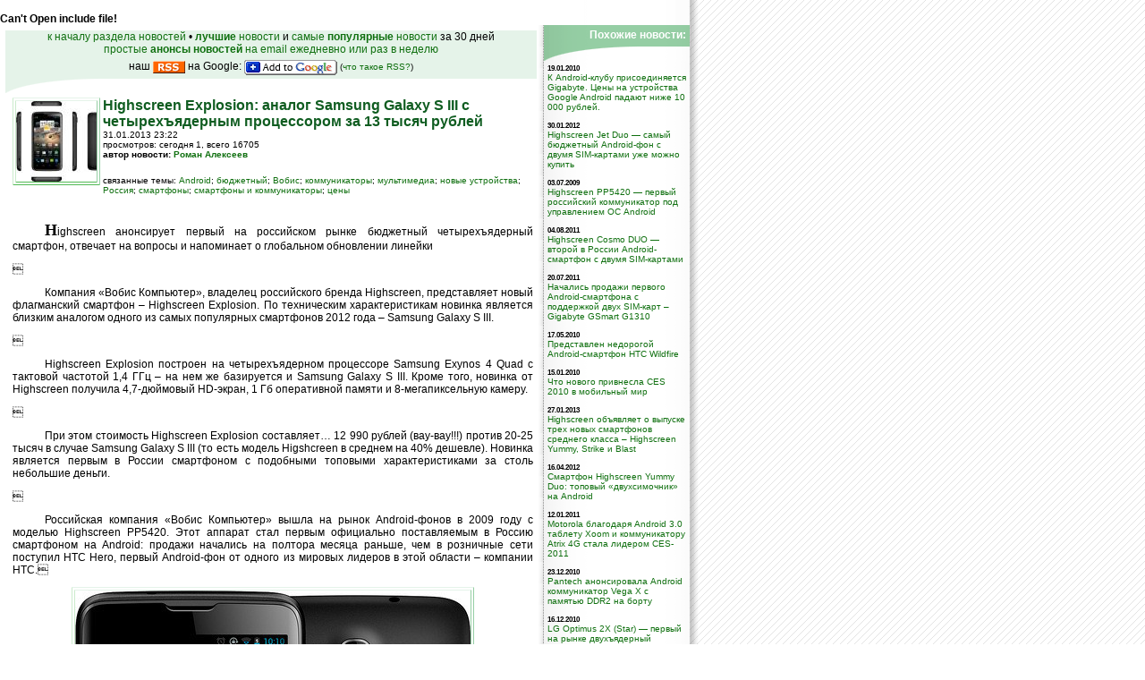

--- FILE ---
content_type: text/html; charset=windows-1251
request_url: https://pda.ladoshki.com/10343-14-news-%D0%BD%D0%BE%D0%B2%D0%BE%D1%81%D1%82%D0%B8-Highscreen-Explosion-%D0%B0%D0%BD%D0%B0%D0%BB%D0%BE%D0%B3-Samsung-Galaxy-S-III-%D1%81-%D1%87%D0%B5%D1%82%D1%8B%D1%80%D0%B5%D1%85%D1%8A%D1%8F.htm
body_size: 8391
content:
<!DOCTYPE HTML PUBLIC "-//W3C//DTD HTML 4.01 Transitional//EN">
<html>
<head>
<title>Highscreen Explosion: аналог Samsung Galaxy S III с четырехъядерным процессором за 13 тысяч рублей Новости о Palm и других КПК : Палм - Ладошки к Солнцу!</title>
<meta name="autor" content="Andrew Nugged" />
<meta name="copyright" content="Andrew Nugged" />
<meta name="keywords" content="Highscreen, Explosion, аналог, Samsung, Galaxy, III, четырехъядерным, процессором, за, 13, тысяч, рублей, Новости, Palm, других, КПК, Палм, -, Ладошки, Солнцу" />
<meta name="description" content="Новости мира карманных компьютеров (PDA Pocket PC Palm) - ежедневное обновление, статьи, помошь, продажа. Сайт [Palm, Pocket PC - Ладошки к Солнцу!]" />
<meta http-equiv="Content-Type" content="text/html; charset=windows-1251" />
<link rel="stylesheet" href="//s.ladoshki.com/2nd/palm.css" type="text/css" />
<link rel="alternate" type="application/rss+xml" title="ЛАДОШКИ: Новости мира КПК, гаджетов, мобильные и вокруг (RSS 2.0)" href="//www.ladoshki.com/rss/news.rss" />

<link rel="alternate" type="application/rss+xml" title="ЛАДОШКИ: Новинки и обновления товаров в магазине Ладошек (UA) (RSS 2.0)" href="//www.ladoshki.com/rss/shop.rss" />
<link rel="alternate" type="application/rss+xml" title="ЛАДОШКИ: Новые программы для Pocket PC и Windows Mobile (RSS 2.0)" href="//www.ladoshki.com/rss/pocket.rss" />
<link rel="alternate" type="application/rss+xml" title="ЛАДОШКИ: Новые программы для Palm OS (RSS 2.0)" href="//www.ladoshki.com/rss/palm.rss" />
<link rel="alternate" type="application/rss+xml" title="ЛАДОШКИ: Новые книги в библиотеке-каталоге (RSS 2.0)" href="//www.ladoshki.com/rss/books.rss" />

<link rel="alternate" type="application/x-opera-widgets" title="Ладошки: Новости"
	href="//widgets.opera.com/widgetize/Feed%20Reader/Advanced/?serve&amp;skin=skin3&amp;widgetname=%D0%9B%D0%B0%D0%B4%D0%BE%D1%88%D0%BA%D0%B8%3A%20%D0%9D%D0%BE%D0%B2%D0%BE%D1%81%D1%82%D0%B8&amp;url=http%3A%2F%2Fwww.ladoshki.com%2Frss%2Fnews.rss&amp;rel=myopera&amp;ref=">

<link rel="alternate" type="application/x-opera-widgets" title="Ладошки: программы для Windows Mobile и Pocket PC"
	href="//widgets.opera.com/widgetize/Feed%20Reader/Advanced/?serve&amp;skin=skin4&amp;widgetname=%D0%9B%D0%B0%D0%B4%D0%BE%D1%88%D0%BA%D0%B8%3A%20%D0%BF%D1%80%D0%BE%D0%B3%D1%80%D0%B0%D0%BC%D0%BC%D1%8B%20%D0%B4%D0%BB%D1%8F%20Windows%20Mobile%20%D0%B8%20Pocket%20PC&amp;url=http%3A%2F%2Fwww.ladoshki.com%2Frss%2Fpocket.rss&amp;rel=myopera&amp;ref=">
<link rel="alternate" type="application/x-opera-widgets" title="Ладошки: программы для Palm OS"
	href="//widgets.opera.com/widgetize/Feed%20Reader/Advanced/?serve&amp;skin=skin4&amp;widgetname=%D0%9B%D0%B0%D0%B4%D0%BE%D1%88%D0%BA%D0%B8%3A%20%D0%BF%D1%80%D0%BE%D0%B3%D1%80%D0%B0%D0%BC%D0%BC%D1%8B%20%D0%B4%D0%BB%D1%8F%20Palm%20OS&amp;url=http%3A%2F%2Fwww.ladoshki.com%2Frss%2Fpalm.rss&amp;rel=myopera&amp;ref=">
<link rel="alternate" type="application/x-opera-widgets" title="Ладошки: Книги"
	href="//widgets.opera.com/widgetize/Feed%20Reader/Advanced/?serve&amp;skin=skin6&amp;widgetname=%D0%9B%D0%B0%D0%B4%D0%BE%D1%88%D0%BA%D0%B8%3A%20%D0%9A%D0%BD%D0%B8%D0%B3%D0%B8&amp;url=http%3A%2F%2Fwww.ladoshki.com%2Frss%2Fbooks.rss&amp;rel=myopera&amp;ref=">
<link rel="alternate" type="application/x-opera-widgets" title="Ладошки: Товары интернет-магазина"
	href="//widgets.opera.com/widgetize/Feed%20Reader/Advanced/?serve&amp;skin=skin1&amp;widgetname=%D0%9B%D0%B0%D0%B4%D0%BE%D1%88%D0%BA%D0%B8%3A%20%D0%A2%D0%BE%D0%B2%D0%B0%D1%80%D1%8B%20%D0%B8%D0%BD%D1%82%D0%B5%D1%80%D0%BD%D0%B5%D1%82-%D0%BC%D0%B0%D0%B3%D0%B0%D0%B7%D0%B8%D0%BD%D0%B0&amp;url=http%3A%2F%2Fwww.ladoshki.com%2Frss%2Fshop.rss&amp;rel=myopera&amp;ref=">
<link rel="alternate" type="application/x-opera-widgets" title="Ладошки: ПОЛНАЯ ЛЕНТА"
	href="//widgets.opera.com/widgetize/Feed%20Reader/Advanced/?serve&amp;skin=skin13&amp;widgetname=%D0%9B%D0%B0%D0%B4%D0%BE%D1%88%D0%BA%D0%B8%3A%20%D0%9F%D0%9E%D0%9B%D0%9D%D0%90%D0%AF%20%D0%9B%D0%95%D0%9D%D0%A2%D0%90&amp;url=http%3A%2F%2Fwww.ladoshki.com%2Frss%2Fall.rss&amp;rel=myopera&amp;ref=">

<script language="JavaScript" src="//s.ladoshki.com/2nd/mm_menu.js"></script>
</head>

<body bgcolor="#FFFFFF" text="#000000" background="//s.ladoshki.com/p/d/bg.gif" leftmargin="0" topmargin="0" marginwidth="0" marginheight="0">
	<br><b>Can't Open include file!</b><br>
	<table width="771" border="0" cellspacing="0" cellpadding="0">
		<tr>
			<td valign="top">
				<table width="100%" border="0" cellspacing="0" cellpadding="0">
					<tr>
						<td width="6">&nbsp;</td>
						<td>
							<table width="100%" border="0" cellpadding="0" cellspacing="0">
								<tr><td align="center" valign="middle"><img src="//s.ladoshki.com/p/1.gif" width="6" height="6"></td></tr>
								<tr><td height="46" align="center" valign="middle" bgcolor="#E5F3E9">
									<a href="/news.htm">к началу раздела новостей</a> &#8226;
									<a href="/news-best.htm"><b>лучшие</b> новости</a> и <a href="/news-popular.htm">самые <b>популярные</b> новости</a> за 30 дней<br>
									<a href="/?subscribe">простые <strong>анонсы новостей</strong> на email ежедневно или раз в неделю</a><br>
									наш <a type="application/rss+xml" href="/rss/news.rss"><img src="//s.ladoshki.com/p/i/rssicon.gif" alt="Новости от Ладошек в RSS" width="36" height="14" vspace="6" border="0" align="absmiddle" /></a> на Google: <a href="//fusion.google.com/add?feedurl=http%3A//www.ladoshki.com/rss/news.rss"><img src="//s.ladoshki.com/p/i/add_to_google.gif" alt="Добавить rss-канал новостей Ладошек на ваш Google" width="104" height="17" vspace="4" border="0" align="absmiddle"></a> <small>(<a href="//forum.ladoshki.com/viewtopic.php?p=15733702#15733702">что такое RSS?</a>)</small>
								</td></tr>
							</table>
							<table width="100%" border="0" cellspacing="0" cellpadding="0">
								<tr>
									<td><img src="//s.ladoshki.com/p/d/b_07_1.gif" width="164" height="17" /></td>
								</tr>
							</table>
						</td>
					</tr>
				</table>
				<table width="100%" border="0" cellspacing="0" cellpadding="4">
					<tr valign="top">
						<td width="2"><img src="//s.ladoshki.com/p/d/1.gif" width="2" height="2" /></td>
						<td>
							
							<a name="pg_item"></a>
<index><table border=0 cellpadding=0 cellspacing=0><tr><td rowspan=2 align=left valign=top width=100><img class=imgBB align=left src=http://files.ladoshki.com/data/news/2013-01/5245848.jpg>&nbsp;&nbsp;</td><td valign=top><b class=Header>Highscreen Explosion: аналог Samsung Galaxy S III с четырехъядерным процессором за 13 тысяч рублей</b><br>
		<span class=SmallText>31.01.2013 23:22<br>просмотров: сегодня 1, всего 16705<br><b>автор новости: <a href="//forum.ladoshki.com/profile.php?mode=viewprofile&u=48033">Роман Алексеев</a></b></span></td></tr><tr><td colspan=2 class=SmallText>связанные темы: <a href="/?news&keyword=766&keyword_txt=Android#pg_content">Android</a>; <a href="/?news&keyword=785&keyword_txt=бюджетный#pg_content">бюджетный</a>; <a href="/?news&keyword=1041&keyword_txt=Вобис#pg_content">Вобис</a>; <a href="/?news&keyword=798&keyword_txt=коммуникаторы#pg_content">коммуникаторы</a>; <a href="/?news&keyword=66&keyword_txt=мультимедиа#pg_content">мультимедиа</a>; <a href="/?news&keyword=70&keyword_txt=новые устройства#pg_content">новые устройства</a>; <a href="/?news&keyword=884&keyword_txt=Россия#pg_content">Россия</a>; <a href="/?news&keyword=797&keyword_txt=смартфоны#pg_content">смартфоны</a>; <a href="/?news&keyword=55&keyword_txt=смартфоны и коммуникаторы#pg_content">смартфоны и коммуникаторы</a>; <a href="/?news&keyword=879&keyword_txt=цены#pg_content">цены</a></td></tr></table><br><p><big style="font-family: Georgia, Times New Roman, Times, serif; font-size: 18px;"><b>H</b></big>ighscreen анонсирует первый на российском рынке бюджетный четырехъядерный смартфон, отвечает на вопросы и напоминает о глобальном обновлении линейки
</p><p>
Компания «Вобис Компьютер», владелец российского бренда Highscreen, представляет новый флагманский смартфон – Highscreen Explosion. По техническим характеристикам новинка является близким аналогом одного из самых популярных смартфонов 2012 года – Samsung Galaxy S III. </p><p>
Highscreen Explosion построен на четырехъядерном процессоре Samsung Exynos 4 Quad с тактовой частотой 1,4 ГГц – на нем же базируется и Samsung Galaxy S III. Кроме того, новинка от Highscreen получила 4,7-дюймовый HD-экран, 1 Гб оперативной памяти и 8-мегапиксельную камеру. </p><p>
При этом стоимость Highscreen Explosion составляет… 12 990 рублей (вау-вау!!!) против 20-25 тысяч в случае Samsung Galaxy S III (то есть модель Higshcreen в среднем на 40% дешевле). Новинка является первым в России смартфоном с подобными топовыми характеристиками за столь небольшие деньги.
</p><p> Российская компания «Вобис Компьютер» вышла на рынок Android-фонов в 2009 году с моделью Highscreen PP5420. Этот аппарат стал первым официально поставляемым в Россию смартфоном на Android: продажи начались на полтора месяца раньше, чем в розничные сети поступил HTC Hero, первый Android-фон от одного из мировых лидеров в этой области – компании HTC.<p><center><img src="http://files.ladoshki.com/data/news/2013-01/2d684106a297a430612eaaf699f6.jpg" class="imgBB"></center></p><p>
Всего до зимы 2012-2013 гг. включительно под маркой Highscreen было выпущено 12 моделей Android-смартфонов. В августе 2012 года состоялся анонс Highscreen Alpha GT и GTR, которые привели к взрывообразному росту популярности торговой марки. Highscreen Alpha GT и GTR предложили отечественному потребителю характеристики моделей A-брендов (двухъядерный процессор, 8-мегапиксельные камеры, IPS-экраны производства Sharp, в том числе и с HD-разрешением) за в полтора раза меньшие деньги.
</p><p>
Аналогичный подход реализован и в сегодняшней новинке – Highscreen Explosion. Этот аппарат является близким аналогом флагманского смартфона Samsung Galaxy S III, при этом стоит он примерно на 40% дешевле: 12 990 рублей против 20-25 в случае SGS III. </p><p>
Highscreen Explosion базируется на четырехъядерном 1,4-гигагерцевом процессоре Samsung Exynos 4412 – ровно таком же, что и во флагманской модели от Samsung. По остальным параметрам новинка от Highscreen также близка к SGS III: Explosion обладает 1 Гб оперативной памяти, камерой с разрешением 8 мегапикселей, лицевой камерой для видеозвонков на 2 Мп, а также 4,7-дюймовым IPS-экраном с HD-разрешением – 1280 х 720 точек. </p><center><img src="http://files.ladoshki.com/data/news/2013-01/31cfbbad58405672a7f849d37474.jpg" class="imgBB"></center><p>
Highscreen Explosion работает под управлением операционной системы Android 4.0 с обновлением до версии 4.1, которое будет выпущено в феврале.
Продажи новинки стартуют до конца января. Устройство будет доступно в крупных розничных сетях, а также в собственной розничной сети компании «Вобис Компьютер», включая фирменный интернет-магазин (www.vobis.ru), осуществляющий доставку по всей территории РФ. </p><p>
Как и другие продукты Highscreen, новинка обеспечивается годичной гарантией с бесплатной доставкой в московский сервисный центр из любого уголка страны курьерской службой Почты России. Фактически, СЦ Highscreen есть в любом населенном пункте, где есть отделение Почты России.
</p><p>
Highscreen Explosion является первым на российском рынке смартфоном с описанным выше набором топовых характеристик, предлагающимся по цене 13 тысяч рублей. Предварительный тест Highscreen Explosion здесь: <a href="http://www.ladoshki.com/?goto=http://hi-tech.mail.ru/review/misc/review_highscreen_explosion.html" target=_blank>http://hi-tech.mail.ru/review/misc/review_highscreen_explosion.html</a>
</p><p>
Еще три важные новости от Highscreen:
<li>
Состоялось плановое снижение цен на модели хитовые модели серии Highscreen Alpha: — Highscreen Alpha GT: 8 990 => 7 990 рублей. — Higshcreen Alpha GTR: 12 990 => 10 990 рублей. </p><p>
</li><li>В январе 2013 года начались продажи обновленной линейки смартфонов Highscreen, которая помимо модели Explosion включает еще три модели среднего класса – Blast, Strike, Yummy. </p><p>
</li><li>В декабре 2012 года «генералитет» марки Highscreen в лице коммерческого директора компании «Вобис Компьютер» Михаила Чернышова ответил на 300 вопросов рядовых пользователей о продуктах компании и планах развития бренда<div style="width: auto; margin: 0 0 5px 10px; overflow: visible; float: right;"><table border=0 cellpadding=5 cellspacing=1 bgcolor="#D5D5D5">
		<tr bgcolor="#FFFFFF"><td width="190" align="center" class="SmallestText">
		- «  &nbsp; &nbsp; оценка: 4.35 (29 чел.) &nbsp; &nbsp; » + <br><img src="//s.ladoshki.com/p/d/i_sun_35_3w.gif" width="35" height="35"><img src="//s.ladoshki.com/p/d/i_sun_35_3w.gif" width="35" height="35"><img src="//s.ladoshki.com/p/d/i_sun_35_3w.gif" width="35" height="35"><img src="//s.ladoshki.com/p/d/i_sun_35_3w.gif" width="35" height="35"><img src="//s.ladoshki.com/p/d/i_sun_35_5w.gif" width="35" height="35"><form name="Quest" method="post">
		1<input type="radio" name="answer11" onMouseOut="document.Quest.answer11.checked=false" onMouseOver="document.Quest.answer11.checked=true" onClick="submit_window('/?votesnews&id=10343&vote=1'); return false;" value="1"> &nbsp;
		2<input type="radio" name="answer12" onMouseOut="document.Quest.answer12.checked=false" onMouseOver="document.Quest.answer12.checked=true" onClick="submit_window('/?votesnews&id=10343&vote=2'); return false;" value="2"> &nbsp;
		3<input type="radio" name="answer13" onMouseOut="document.Quest.answer13.checked=false" onMouseOver="document.Quest.answer13.checked=true" onClick="submit_window('/?votesnews&id=10343&vote=3'); return false;" value="3"> &nbsp;
		4<input type="radio" name="answer14" onMouseOut="document.Quest.answer14.checked=false" onMouseOver="document.Quest.answer14.checked=true" onClick="submit_window('/?votesnews&id=10343&vote=4'); return false;" value="4"> &nbsp;
		5<input type="radio" name="answer15" onMouseOut="document.Quest.answer15.checked=false" onMouseOver="document.Quest.answer15.checked=true" onClick="submit_window('/?votesnews&id=10343&vote=5'); return false;" value="5"></form>
		<table width=100% border=0 cellpadding=0 cellspacing=0><tr><td>«<b>скучно</b></td><td align=right><b>интересно</b>»</td></tr></table>
		</td></tr></table></div></index><p>Устанавливайте линк на Ладошки на своих сайтах, изучайте коммерческую информацию,
				посещайте разделы сайта (форум, чат, новости, файлы, прочие). Оцените эту новость и оставьте свой комментарий <a class=li href="#opinions">ниже на странице</a>.</p>							<!--OneNewsHere-->
						</td>
					</tr>
				</table>
				<table width="100%" border="0" cellspacing="0" cellpadding="0">
					<tr valign="top">
						<td width="6"><img src="//s.ladoshki.com/p/d/1.gif" width="6" height="9" /></td>
						<td background="//s.ladoshki.com/p/d/b_hordots9h.gif"><img src="//s.ladoshki.com/p/d/1.gif" width="1" height="1" /></td>
					</tr>
				</table>
				<div style="padding: 2px 2px 2px 14px">
				<form action="/?subscribe" method="post" name="S2subformInInc" id="S1subform" style="padding: 0; margin: 0;" onsubmit="if(this.email.value=='ваш email') this.email.value=''; return true;">
		<b>Скоро <b>конкурс</b> с призами! Подпишитесь:</b>
		<input style="font-size: 12px;" onfocus="if(this.value=='ваш email') this.value='';" type="text" name="email2" value="ваш email" size="17" maxlength="60" />
		<input style="padding: 0ps; margin: 0ps;" type="submit" value="»" name="Submit2" />
		и узнайте, а также  получайте ежедневный или еженедельный дайджест новостей, анонсов программ под ваш КПК, акций сайта на ваш почтовый ящик.
</form>

				</div>
				<table width="100%" border="0" cellspacing="0" cellpadding="2">
					<tr>
						<td width="2"><img src="//s.ladoshki.com/p/d/1.gif" width="2" height="2" /></td>
						<td height="42" align="center" bgcolor="#E5F3E9"> &nbsp; &#8226; <a href="/news.htm">вернуться к списку
						новостей</a> &#8226;<strong><br>
						<a name="opinions"></a>Обсуждение этой новости ниже:</strong></td>
					</tr>
				</table>

				

				<table width="600" border="0" cellspacing="0" cellpadding="4">
					<tr valign="top">
						<td width="2"><img src="//s.ladoshki.com/p/d/1.gif" width="2" height="2" /></td>
						<td>
<b>05.02.2013</b> <span class=SmallText>03:22</span><b> - ZHeQ</b><br><p class=PNoInEmphazJ>Не плохой аппарат, если смотреть на рынке... вот только с панды можно за 6к такой же взять ;)</p><br><b>05.02.2013</b> <span class=SmallText>04:36</span><b> - <a href="mailto:Pershin-86@mail.ru">Альманах</a></b><br><p class=PNoInEmphazJ>да был у меня такой, только прослужил месяц и перестала работать клавиша домой и нижний левый край не чувствует прикосновения. Многие приложения не воспринимает, в общем телефон так побаловаться и подарить ребенку.</p><br>							<!--OpinionsHere[news]-->
						</td>
					</tr>
				</table>
				<!--trg_anon-->
				<table width="600" border="0" cellspacing="0" cellpadding="2">
					<tr valign="top">
						<td width="2"><img src="//s.ladoshki.com/p/d/1.gif" width="2" height="2" /></td>
						<td bgcolor="#f0f0f0">
							<br>
							<h3 align="center">Чтобы писать комментарии вам нужно<br>
								<a class=l1 href="//forum.ladoshki.com/login.php?redirect=//www.ladoshki.com/?news&id=10343&group=14">авторизоваться (войти)</a> или <a class=l1 href="//forum.ladoshki.com/profile.php?mode=register&redirect=//www.ladoshki.com/?news&id=10343&group=14">зарегистрироваться</a></h3>
							<br>&nbsp;
						</td>
					</tr>
				</table>
				
				<!--/trg_anon-->

				
				<table width="100%" border="0" cellspacing="0" cellpadding="0">
					<tr valign="top">
						<td width="6"><img src="//s.ladoshki.com/p/d/1.gif" width="6" height="9" /></td>
						<td background="//s.ladoshki.com/p/d/b_hordots9h.gif"><img src="//s.ladoshki.com/p/d/1.gif" width="1" height="1" /></td>
					</tr>
				</table>
			</td>
			<td align="right" width="8" background="//s.ladoshki.com/p/d/b_03.gif" valign="top" bgcolor="#F7FAF6"><img src="//s.ladoshki.com/p/d/1.gif" width="8" height="8" /></td>
			<td width="163" valign="top" background="//s.ladoshki.com/p/d/b_04.gif">
				
				
				<table width="100%" border="0" cellspacing="0" cellpadding="4">
					<tr>
						<td height="40" align="right" valign="top" background="//s.ladoshki.com/p/d/b_backgr1.gif" bgcolor="#93CCA2" ><font color="#FFFFFF"><strong>Похожие новости:</strong></font></td>
					</tr>
				</table>

<!--AD[150]-->

				<table width="100%" border="0" cellspacing="0" cellpadding="4">
					<tr>
						<td class="SmallText">
<span style="font-size: 8px; font-weight: bold;">19.01.2010</span><br><a href="/9769-news-%D0%BD%D0%BE%D0%B2%D0%BE%D1%81%D1%82%D0%B8-%D0%9A-Android-%D0%BA%D0%BB%D1%83%D0%B1%D1%83-%D0%BF%D1%80%D0%B8%D1%81%D0%BE%D0%B5%D0%B4%D0%B8%D0%BD%D1%8F%D0%B5%D1%82%D1%81%D1%8F-Gigabyte-%D0%A6%D0%B5%D0%BD%D1%8B-%D0%BD%D0%B0-%D1%83%D1%81%D1%82%D1%80%D0%BE%D0%B9%D1%81%D1%82%D0%B2%D0%B0-G.htm">К Android-клубу присоединяется Gigabyte. Цены на устройства Google Android падают ниже 10 000 рублей.</a><br><br><span style="font-size: 8px; font-weight: bold;">30.01.2012</span><br><a href="/10311-news-%D0%BD%D0%BE%D0%B2%D0%BE%D1%81%D1%82%D0%B8-Highscreen-Jet-Duo-%D1%81%D0%B0%D0%BC%D1%8B%D0%B9-%D0%B1%D1%8E%D0%B4%D0%B6%D0%B5%D1%82%D0%BD%D1%8B%D0%B9-Android-%D1%84%D0%BE%D0%BD-%D1%81-%D0%B4%D0%B2%D1%83%D0%BC%D1%8F-SIM-%D0%BA.htm">Highscreen Jet Duo — самый бюджетный Android-фон с двумя SIM-картами уже можно купить</a><br><br><span style="font-size: 8px; font-weight: bold;">03.07.2009</span><br><a href="/9461-news-%D0%BD%D0%BE%D0%B2%D0%BE%D1%81%D1%82%D0%B8-Highscreen-PP5420-%D0%BF%D0%B5%D1%80%D0%B2%D1%8B%D0%B9-%D1%80%D0%BE%D1%81%D1%81%D0%B8%D0%B9%D1%81%D0%BA%D0%B8%D0%B9-%D0%BA%D0%BE%D0%BC%D0%BC%D1%83%D0%BD%D0%B8%D0%BA%D0%B0%D1%82%D0%BE%D1%80-%D0%BF%D0%BE%D0%B4-%D1%83%D0%BF%D1%80%D0%B0%D0%B2%D0%BB%D0%B5.htm">Highscreen PP5420 — первый российский коммуникатор под управлением ОС Android</a><br><br><span style="font-size: 8px; font-weight: bold;">04.08.2011</span><br><a href="/10282-news-%D0%BD%D0%BE%D0%B2%D0%BE%D1%81%D1%82%D0%B8-Highscreen-Cosmo-DUO-%D0%B2%D1%82%D0%BE%D1%80%D0%BE%D0%B9-%D0%B2-%D0%A0%D0%BE%D1%81%D1%81%D0%B8%D0%B8-Android-%D1%81%D0%BC%D0%B0%D1%80%D1%82%D1%84%D0%BE%D0%BD-%D1%81-%D0%B4%D0%B2%D1%83%D0%BC.htm">Highscreen Cosmo DUO — второй в России Android-смартфон с двумя SIM-картами</a><br><br><span style="font-size: 8px; font-weight: bold;">20.07.2011</span><br><a href="/10279-news-%D0%BD%D0%BE%D0%B2%D0%BE%D1%81%D1%82%D0%B8-%D0%9D%D0%B0%D1%87%D0%B0%D0%BB%D0%B8%D1%81%D1%8C-%D0%BF%D1%80%D0%BE%D0%B4%D0%B0%D0%B6%D0%B8-%D0%BF%D0%B5%D1%80%D0%B2%D0%BE%D0%B3%D0%BE-Android-%D1%81%D0%BC%D0%B0%D1%80%D1%82%D1%84%D0%BE%D0%BD%D0%B0-%D1%81-%D0%BF%D0%BE%D0%B4%D0%B4%D0%B5%D1%80%D0%B6%D0%BA%D0%BE%D0%B9-%D0%B4%D0%B2%D1%83%D1%85.htm">Начались продажи первого Android-смартфона с поддержкой двух SIM-карт – Gigabyte GSmart G1310</a><br><br><span style="font-size: 8px; font-weight: bold;">17.05.2010</span><br><a href="/9957-news-%D0%BD%D0%BE%D0%B2%D0%BE%D1%81%D1%82%D0%B8-%D0%9F%D1%80%D0%B5%D0%B4%D1%81%D1%82%D0%B0%D0%B2%D0%BB%D0%B5%D0%BD-%D0%BD%D0%B5%D0%B4%D0%BE%D1%80%D0%BE%D0%B3%D0%BE%D0%B9-Android-%D1%81%D0%BC%D0%B0%D1%80%D1%82%D1%84%D0%BE%D0%BD-HTC-Wildfire.htm">Представлен недорогой Android-смартфон HTC Wildfire</a><br><br><span style="font-size: 8px; font-weight: bold;">15.01.2010</span><br><a href="/9767-news-%D0%BD%D0%BE%D0%B2%D0%BE%D1%81%D1%82%D0%B8-%D0%A7%D1%82%D0%BE-%D0%BD%D0%BE%D0%B2%D0%BE%D0%B3%D0%BE-%D0%BF%D1%80%D0%B8%D0%B2%D0%BD%D0%B5%D1%81%D0%BB%D0%B0-CES-2010-%D0%B2-%D0%BC%D0%BE%D0%B1%D0%B8%D0%BB%D1%8C%D0%BD%D1%8B%D0%B9-%D0%BC%D0%B8%D1%80.htm">Что нового привнесла CES 2010 в мобильный мир</a><br><br><span style="font-size: 8px; font-weight: bold;">27.01.2013</span><br><a href="/10342-news-%D0%BD%D0%BE%D0%B2%D0%BE%D1%81%D1%82%D0%B8-Highscreen-%D0%BE%D0%B1%D1%8A%D1%8F%D0%B2%D0%BB%D1%8F%D0%B5%D1%82-%D0%BE-%D0%B2%D1%8B%D0%BF%D1%83%D1%81%D0%BA%D0%B5-%D1%82%D1%80%D0%B5%D1%85-%D0%BD%D0%BE%D0%B2%D1%8B%D1%85-%D1%81%D0%BC%D0%B0%D1%80%D1%82%D1%84%D0%BE%D0%BD%D0%BE%D0%B2-%D1%81%D1%80%D0%B5%D0%B4%D0%BD%D0%B5%D0%B3.htm">Highscreen объявляет о выпуске трех новых смартфонов среднего класса – Highscreen Yummy, Strike и Blast</a><br><br><span style="font-size: 8px; font-weight: bold;">16.04.2012</span><br><a href="/10319-news-%D0%BD%D0%BE%D0%B2%D0%BE%D1%81%D1%82%D0%B8-%D0%A1%D0%BC%D0%B0%D1%80%D1%82%D1%84%D0%BE%D0%BD-Highscreen-Yummy-Duo-%D1%82%D0%BE%D0%BF%D0%BE%D0%B2%D1%8B%D0%B9-%D0%B4%D0%B2%D1%83%D1%85%D1%81%D0%B8%D0%BC%D0%BE%D1%87%D0%BD%D0%B8%D0%BA-%D0%BD%D0%B0-Androi.htm">Смартфон Highscreen Yummy Duo: топовый «двухсимочник» на Android</a><br><br><span style="font-size: 8px; font-weight: bold;">12.01.2011</span><br><a href="/10219-news-%D0%BD%D0%BE%D0%B2%D0%BE%D1%81%D1%82%D0%B8-Motorola-%D0%B1%D0%BB%D0%B0%D0%B3%D0%BE%D0%B4%D0%B0%D1%80%D1%8F-Android-3-0-%D1%82%D0%B0%D0%B1%D0%BB%D0%B5%D1%82%D1%83-Xoom-%D0%B8-%D0%BA%D0%BE%D0%BC%D0%BC%D1%83%D0%BD%D0%B8%D0%BA%D0%B0%D1%82%D0%BE%D1%80%D1%83-.htm">Motorola благодаря Android 3.0 таблету Xoom и коммуникатору Atrix 4G стала лидером CES-2011</a><br><br><span style="font-size: 8px; font-weight: bold;">23.12.2010</span><br><a href="/10210-news-%D0%BD%D0%BE%D0%B2%D0%BE%D1%81%D1%82%D0%B8-Pantech-%D0%B0%D0%BD%D0%BE%D0%BD%D1%81%D0%B8%D1%80%D0%BE%D0%B2%D0%B0%D0%BB%D0%B0-Android-%D0%BA%D0%BE%D0%BC%D0%BC%D1%83%D0%BD%D0%B8%D0%BA%D0%B0%D1%82%D0%BE%D1%80-Vega-X-%D1%81-%D0%BF%D0%B0%D0%BC%D1%8F%D1%82%D1%8C%D1%8E-D.htm">Pantech анонсировала Android коммуникатор Vega X с памятью DDR2 на борту</a><br><br><span style="font-size: 8px; font-weight: bold;">16.12.2010</span><br><a href="/10203-news-%D0%BD%D0%BE%D0%B2%D0%BE%D1%81%D1%82%D0%B8-LG-Optimus-2X-Star-%D0%BF%D0%B5%D1%80%D0%B2%D1%8B%D0%B9-%D0%BD%D0%B0-%D1%80%D1%8B%D0%BD%D0%BA%D0%B5-%D0%B4%D0%B2%D1%83%D1%85%D1%8A%D1%8F%D0%B4%D0%B5%D1%80%D0%BD%D1%8B%D0%B9-%D0%BA%D0%BE%D0%BC%D0%BC%D1%83%D0%BD%D0%B8%D0%BA%D0%B0%D1%82%D0%BE%D1%80.htm">LG Optimus 2X (Star) — первый на рынке двухъядерный коммуникатор официально анонсирован</a><br><br><span style="font-size: 8px; font-weight: bold;">16.12.2010</span><br><a href="/10201-news-%D0%BD%D0%BE%D0%B2%D0%BE%D1%81%D1%82%D0%B8-%D0%A1%D0%BA%D0%BE%D1%80%D0%BE-%D0%B2-%D0%BF%D1%80%D0%BE%D0%B4%D0%B0%D0%B6%D0%B5-%D0%BA%D0%BB%D0%BE%D0%BD-%D0%B8-%D1%81%D0%BE%D0%BF%D0%B5%D1%80%D0%BD%D0%B8%D0%BA-iPhone-%D0%BA%D0%BE%D0%BC%D0%BC%D1%83%D0%BD%D0%B8%D0%BA%D0%B0%D1%82%D0%BE%D1%80-Meizu-M9.htm">Скоро в продаже клон и соперник iPhone — коммуникатор Meizu M9</a><br><br><span style="font-size: 8px; font-weight: bold;">14.12.2010</span><br><a href="/10198-news-%D0%BD%D0%BE%D0%B2%D0%BE%D1%81%D1%82%D0%B8-Gigabyte-Gsmart-Rola-%D0%BD%D0%B5%D0%B4%D0%BE%D1%80%D0%BE%D0%B3%D0%BE%D0%B9-Android-%D0%BA%D0%BE%D0%BC%D0%BC%D1%83%D0%BD%D0%B8%D0%BA%D0%B0%D1%82%D0%BE%D1%80-%D1%81-%D0%B4%D0%B2%D1%83%D0%BC%D1%8F-.htm">Gigabyte Gsmart Rola — недорогой Android-коммуникатор с двумя SIM-картами на борту скоро в продаже</a><br><br><span style="font-size: 8px; font-weight: bold;">08.12.2010</span><br><a href="/10195-news-%D0%BD%D0%BE%D0%B2%D0%BE%D1%81%D1%82%D0%B8-%D0%9A%D0%BE%D0%BC%D0%BC%D1%83%D0%BD%D0%B8%D0%BA%D0%B0%D1%82%D0%BE%D1%80-W899-%D0%BF%D0%B5%D1%80%D0%B2%D0%B0%D1%8F-Android-%D1%80%D0%B0%D1%81%D0%BA%D0%BB%D0%B0%D0%B4%D1%83%D1%88%D0%BA%D0%B0-%D0%BA%D0%BE%D0%BC%D0%BF%D0%B0%D0%BD%D0%B8%D0%B8-Samsun.htm">Коммуникатор W899 — первая Android-раскладушка компании Samsung</a><br><br>							<!--SameShortNewsHere[0,15]-->
						</td>
					</tr>
					<tr>
						<td class="SmallText">
							
						</td>
					</tr>
				</table>

<!--AD[151]-->

			</td>
		</tr>
	</table>

	<meta http-equiv="Content-Type" content="text/html; charset=windows-1251" />

<table width="100%" border="0" cellspacing="0" cellpadding="3">
  <tr>
  	<td valign="top" bgcolor="#32A849" class="textgray"><img src="//s.ladoshki.com/p/d/1.gif" width="6" height="6" /></td>
  	</tr>
  <tr>
    <td valign="top" class="textgray"><small><b><a href="/?nugged">Andrew
      Nugged</a>, &copy; XXI</b><br />
Копирование и цитирование материалов только при наличии гиперссылки на страницу <a href="//www.ladoshki.com" title="Ладошки: КПК, Коммуникаторы, Смартфоны, Windows Mobile, Symbian, Palm OS PDA ноутбуки, UMPC и гаджеты" class="l1">Ладошек</a> без блокировки индексации</small></td>
    </tr>
  <tr>
    <td align="left" valign="bottom">

<!-- top.ladoshki.com [2nd part, bottom info button] v1.1-->
<a target="_blank" href="//top.ladoshki.com/" title="Мы в рейтинге Ладошек о КПК, коммуникаторах, смартфонах, мобильности, гаджетах. Проголосуйте за наш сайт!"><img border="0" alt="Рейтинг Ладошек: КПК, мобильность, коммуникаторы, смартфоны, гаджеты, высокие технологии" src="//tb.ladoshki.com/cgi-bin/b.cgi?1&amp;1" height="31" width="88" /></a>
<!-- /top.ladoshki.com -->
<br>
<!--LiveInternet logo--><a href="//www.liveinternet.ru/click" target=_blank><img
src="//counter.yadro.ru/logo?23.15" border=0
title="LiveInternet: показано число посетителей за сегодня" alt=""
width=88 height=15 /></a><!--/LiveInternet-->

    </td>
    </tr>
</table>

</body>
</html>
<div style="position: absolute; left: 780; width: auto; bottom: 0; padding: 15px;"></div>
